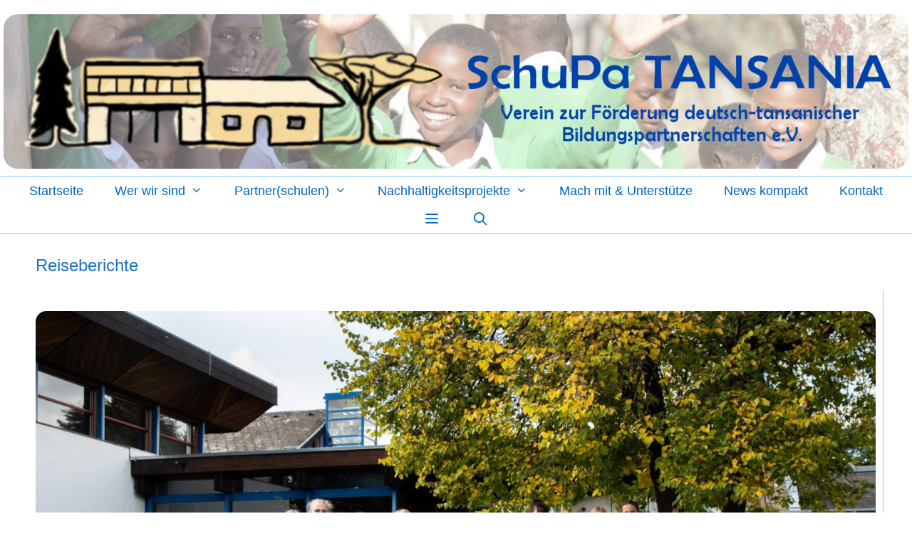

--- FILE ---
content_type: text/html; charset=UTF-8
request_url: https://schupa-tansania.de/tag/reiseberichte/
body_size: 20086
content:
<!DOCTYPE html>
<html lang="de">
<head>
	<meta charset="UTF-8">
	<link rel="dns-prefetch" href="//cdn.hu-manity.co" />
		<!-- Cookie Compliance -->
		<script type="text/javascript">var huOptions = {"appID":"schupa-tansaniade-7ef2725","currentLanguage":"de","blocking":false,"globalCookie":false,"isAdmin":false,"privacyConsent":true,"forms":[]};</script>
		<script type="text/javascript" src="https://cdn.hu-manity.co/hu-banner.min.js"></script><meta name='robots' content='index, follow, max-image-preview:large, max-snippet:-1, max-video-preview:-1' />
<meta name="viewport" content="width=device-width, initial-scale=1">
	<!-- This site is optimized with the Yoast SEO plugin v26.8 - https://yoast.com/product/yoast-seo-wordpress/ -->
	<title>Reiseberichte Archive - SchuPa Tansania</title>
	<link rel="canonical" href="https://schupa-tansania.de/tag/reiseberichte/" />
	<meta property="og:locale" content="de_DE" />
	<meta property="og:type" content="article" />
	<meta property="og:title" content="Reiseberichte Archive - SchuPa Tansania" />
	<meta property="og:url" content="https://schupa-tansania.de/tag/reiseberichte/" />
	<meta property="og:site_name" content="SchuPa Tansania" />
	<meta name="twitter:card" content="summary_large_image" />
	<script type="application/ld+json" class="yoast-schema-graph">{"@context":"https://schema.org","@graph":[{"@type":"CollectionPage","@id":"https://schupa-tansania.de/tag/reiseberichte/","url":"https://schupa-tansania.de/tag/reiseberichte/","name":"Reiseberichte Archive - SchuPa Tansania","isPartOf":{"@id":"https://schupa-tansania.de/#website"},"primaryImageOfPage":{"@id":"https://schupa-tansania.de/tag/reiseberichte/#primaryimage"},"image":{"@id":"https://schupa-tansania.de/tag/reiseberichte/#primaryimage"},"thumbnailUrl":"https://schupa-tansania.de/wp-content/uploads/2019/11/TansaniaAG_2019_bea2.jpg","breadcrumb":{"@id":"https://schupa-tansania.de/tag/reiseberichte/#breadcrumb"},"inLanguage":"de"},{"@type":"ImageObject","inLanguage":"de","@id":"https://schupa-tansania.de/tag/reiseberichte/#primaryimage","url":"https://schupa-tansania.de/wp-content/uploads/2019/11/TansaniaAG_2019_bea2.jpg","contentUrl":"https://schupa-tansania.de/wp-content/uploads/2019/11/TansaniaAG_2019_bea2.jpg","width":1350,"height":900,"caption":"Die Tansania-AG des KHG auf ihrer Planungsfahrt 2019"},{"@type":"BreadcrumbList","@id":"https://schupa-tansania.de/tag/reiseberichte/#breadcrumb","itemListElement":[{"@type":"ListItem","position":1,"name":"Startseite","item":"https://schupa-tansania.de/"},{"@type":"ListItem","position":2,"name":"Reiseberichte"}]},{"@type":"WebSite","@id":"https://schupa-tansania.de/#website","url":"https://schupa-tansania.de/","name":"SchuPa Tansania","description":"Verein zur Förderung deutsch-tansanischer Bildungspartnerschaften e.V.","publisher":{"@id":"https://schupa-tansania.de/#organization"},"potentialAction":[{"@type":"SearchAction","target":{"@type":"EntryPoint","urlTemplate":"https://schupa-tansania.de/?s={search_term_string}"},"query-input":{"@type":"PropertyValueSpecification","valueRequired":true,"valueName":"search_term_string"}}],"inLanguage":"de"},{"@type":"Organization","@id":"https://schupa-tansania.de/#organization","name":"SchuPa Tansania e.V.","url":"https://schupa-tansania.de/","logo":{"@type":"ImageObject","inLanguage":"de","@id":"https://schupa-tansania.de/#/schema/logo/image/","url":"https://schupa-tansania.de/wp-content/uploads/2016/07/SchuPa-Tansania-Logo-blau.jpg","contentUrl":"https://schupa-tansania.de/wp-content/uploads/2016/07/SchuPa-Tansania-Logo-blau.jpg","width":581,"height":180,"caption":"SchuPa Tansania e.V."},"image":{"@id":"https://schupa-tansania.de/#/schema/logo/image/"}}]}</script>
	<!-- / Yoast SEO plugin. -->


<link rel="alternate" type="application/rss+xml" title="SchuPa Tansania &raquo; Feed" href="https://schupa-tansania.de/feed/" />
<link rel="alternate" type="application/rss+xml" title="SchuPa Tansania &raquo; Kommentar-Feed" href="https://schupa-tansania.de/comments/feed/" />
<link rel="alternate" type="application/rss+xml" title="SchuPa Tansania &raquo; Reiseberichte Schlagwort-Feed" href="https://schupa-tansania.de/tag/reiseberichte/feed/" />
<style id='wp-img-auto-sizes-contain-inline-css'>
img:is([sizes=auto i],[sizes^="auto," i]){contain-intrinsic-size:3000px 1500px}
/*# sourceURL=wp-img-auto-sizes-contain-inline-css */
</style>
<style id='wp-emoji-styles-inline-css'>

	img.wp-smiley, img.emoji {
		display: inline !important;
		border: none !important;
		box-shadow: none !important;
		height: 1em !important;
		width: 1em !important;
		margin: 0 0.07em !important;
		vertical-align: -0.1em !important;
		background: none !important;
		padding: 0 !important;
	}
/*# sourceURL=wp-emoji-styles-inline-css */
</style>
<style id='wp-block-library-inline-css'>
:root{--wp-block-synced-color:#7a00df;--wp-block-synced-color--rgb:122,0,223;--wp-bound-block-color:var(--wp-block-synced-color);--wp-editor-canvas-background:#ddd;--wp-admin-theme-color:#007cba;--wp-admin-theme-color--rgb:0,124,186;--wp-admin-theme-color-darker-10:#006ba1;--wp-admin-theme-color-darker-10--rgb:0,107,160.5;--wp-admin-theme-color-darker-20:#005a87;--wp-admin-theme-color-darker-20--rgb:0,90,135;--wp-admin-border-width-focus:2px}@media (min-resolution:192dpi){:root{--wp-admin-border-width-focus:1.5px}}.wp-element-button{cursor:pointer}:root .has-very-light-gray-background-color{background-color:#eee}:root .has-very-dark-gray-background-color{background-color:#313131}:root .has-very-light-gray-color{color:#eee}:root .has-very-dark-gray-color{color:#313131}:root .has-vivid-green-cyan-to-vivid-cyan-blue-gradient-background{background:linear-gradient(135deg,#00d084,#0693e3)}:root .has-purple-crush-gradient-background{background:linear-gradient(135deg,#34e2e4,#4721fb 50%,#ab1dfe)}:root .has-hazy-dawn-gradient-background{background:linear-gradient(135deg,#faaca8,#dad0ec)}:root .has-subdued-olive-gradient-background{background:linear-gradient(135deg,#fafae1,#67a671)}:root .has-atomic-cream-gradient-background{background:linear-gradient(135deg,#fdd79a,#004a59)}:root .has-nightshade-gradient-background{background:linear-gradient(135deg,#330968,#31cdcf)}:root .has-midnight-gradient-background{background:linear-gradient(135deg,#020381,#2874fc)}:root{--wp--preset--font-size--normal:16px;--wp--preset--font-size--huge:42px}.has-regular-font-size{font-size:1em}.has-larger-font-size{font-size:2.625em}.has-normal-font-size{font-size:var(--wp--preset--font-size--normal)}.has-huge-font-size{font-size:var(--wp--preset--font-size--huge)}.has-text-align-center{text-align:center}.has-text-align-left{text-align:left}.has-text-align-right{text-align:right}.has-fit-text{white-space:nowrap!important}#end-resizable-editor-section{display:none}.aligncenter{clear:both}.items-justified-left{justify-content:flex-start}.items-justified-center{justify-content:center}.items-justified-right{justify-content:flex-end}.items-justified-space-between{justify-content:space-between}.screen-reader-text{border:0;clip-path:inset(50%);height:1px;margin:-1px;overflow:hidden;padding:0;position:absolute;width:1px;word-wrap:normal!important}.screen-reader-text:focus{background-color:#ddd;clip-path:none;color:#444;display:block;font-size:1em;height:auto;left:5px;line-height:normal;padding:15px 23px 14px;text-decoration:none;top:5px;width:auto;z-index:100000}html :where(.has-border-color){border-style:solid}html :where([style*=border-top-color]){border-top-style:solid}html :where([style*=border-right-color]){border-right-style:solid}html :where([style*=border-bottom-color]){border-bottom-style:solid}html :where([style*=border-left-color]){border-left-style:solid}html :where([style*=border-width]){border-style:solid}html :where([style*=border-top-width]){border-top-style:solid}html :where([style*=border-right-width]){border-right-style:solid}html :where([style*=border-bottom-width]){border-bottom-style:solid}html :where([style*=border-left-width]){border-left-style:solid}html :where(img[class*=wp-image-]){height:auto;max-width:100%}:where(figure){margin:0 0 1em}html :where(.is-position-sticky){--wp-admin--admin-bar--position-offset:var(--wp-admin--admin-bar--height,0px)}@media screen and (max-width:600px){html :where(.is-position-sticky){--wp-admin--admin-bar--position-offset:0px}}

/*# sourceURL=wp-block-library-inline-css */
</style><style id='wp-block-image-inline-css'>
.wp-block-image>a,.wp-block-image>figure>a{display:inline-block}.wp-block-image img{box-sizing:border-box;height:auto;max-width:100%;vertical-align:bottom}@media not (prefers-reduced-motion){.wp-block-image img.hide{visibility:hidden}.wp-block-image img.show{animation:show-content-image .4s}}.wp-block-image[style*=border-radius] img,.wp-block-image[style*=border-radius]>a{border-radius:inherit}.wp-block-image.has-custom-border img{box-sizing:border-box}.wp-block-image.aligncenter{text-align:center}.wp-block-image.alignfull>a,.wp-block-image.alignwide>a{width:100%}.wp-block-image.alignfull img,.wp-block-image.alignwide img{height:auto;width:100%}.wp-block-image .aligncenter,.wp-block-image .alignleft,.wp-block-image .alignright,.wp-block-image.aligncenter,.wp-block-image.alignleft,.wp-block-image.alignright{display:table}.wp-block-image .aligncenter>figcaption,.wp-block-image .alignleft>figcaption,.wp-block-image .alignright>figcaption,.wp-block-image.aligncenter>figcaption,.wp-block-image.alignleft>figcaption,.wp-block-image.alignright>figcaption{caption-side:bottom;display:table-caption}.wp-block-image .alignleft{float:left;margin:.5em 1em .5em 0}.wp-block-image .alignright{float:right;margin:.5em 0 .5em 1em}.wp-block-image .aligncenter{margin-left:auto;margin-right:auto}.wp-block-image :where(figcaption){margin-bottom:1em;margin-top:.5em}.wp-block-image.is-style-circle-mask img{border-radius:9999px}@supports ((-webkit-mask-image:none) or (mask-image:none)) or (-webkit-mask-image:none){.wp-block-image.is-style-circle-mask img{border-radius:0;-webkit-mask-image:url('data:image/svg+xml;utf8,<svg viewBox="0 0 100 100" xmlns="http://www.w3.org/2000/svg"><circle cx="50" cy="50" r="50"/></svg>');mask-image:url('data:image/svg+xml;utf8,<svg viewBox="0 0 100 100" xmlns="http://www.w3.org/2000/svg"><circle cx="50" cy="50" r="50"/></svg>');mask-mode:alpha;-webkit-mask-position:center;mask-position:center;-webkit-mask-repeat:no-repeat;mask-repeat:no-repeat;-webkit-mask-size:contain;mask-size:contain}}:root :where(.wp-block-image.is-style-rounded img,.wp-block-image .is-style-rounded img){border-radius:9999px}.wp-block-image figure{margin:0}.wp-lightbox-container{display:flex;flex-direction:column;position:relative}.wp-lightbox-container img{cursor:zoom-in}.wp-lightbox-container img:hover+button{opacity:1}.wp-lightbox-container button{align-items:center;backdrop-filter:blur(16px) saturate(180%);background-color:#5a5a5a40;border:none;border-radius:4px;cursor:zoom-in;display:flex;height:20px;justify-content:center;opacity:0;padding:0;position:absolute;right:16px;text-align:center;top:16px;width:20px;z-index:100}@media not (prefers-reduced-motion){.wp-lightbox-container button{transition:opacity .2s ease}}.wp-lightbox-container button:focus-visible{outline:3px auto #5a5a5a40;outline:3px auto -webkit-focus-ring-color;outline-offset:3px}.wp-lightbox-container button:hover{cursor:pointer;opacity:1}.wp-lightbox-container button:focus{opacity:1}.wp-lightbox-container button:focus,.wp-lightbox-container button:hover,.wp-lightbox-container button:not(:hover):not(:active):not(.has-background){background-color:#5a5a5a40;border:none}.wp-lightbox-overlay{box-sizing:border-box;cursor:zoom-out;height:100vh;left:0;overflow:hidden;position:fixed;top:0;visibility:hidden;width:100%;z-index:100000}.wp-lightbox-overlay .close-button{align-items:center;cursor:pointer;display:flex;justify-content:center;min-height:40px;min-width:40px;padding:0;position:absolute;right:calc(env(safe-area-inset-right) + 16px);top:calc(env(safe-area-inset-top) + 16px);z-index:5000000}.wp-lightbox-overlay .close-button:focus,.wp-lightbox-overlay .close-button:hover,.wp-lightbox-overlay .close-button:not(:hover):not(:active):not(.has-background){background:none;border:none}.wp-lightbox-overlay .lightbox-image-container{height:var(--wp--lightbox-container-height);left:50%;overflow:hidden;position:absolute;top:50%;transform:translate(-50%,-50%);transform-origin:top left;width:var(--wp--lightbox-container-width);z-index:9999999999}.wp-lightbox-overlay .wp-block-image{align-items:center;box-sizing:border-box;display:flex;height:100%;justify-content:center;margin:0;position:relative;transform-origin:0 0;width:100%;z-index:3000000}.wp-lightbox-overlay .wp-block-image img{height:var(--wp--lightbox-image-height);min-height:var(--wp--lightbox-image-height);min-width:var(--wp--lightbox-image-width);width:var(--wp--lightbox-image-width)}.wp-lightbox-overlay .wp-block-image figcaption{display:none}.wp-lightbox-overlay button{background:none;border:none}.wp-lightbox-overlay .scrim{background-color:#fff;height:100%;opacity:.9;position:absolute;width:100%;z-index:2000000}.wp-lightbox-overlay.active{visibility:visible}@media not (prefers-reduced-motion){.wp-lightbox-overlay.active{animation:turn-on-visibility .25s both}.wp-lightbox-overlay.active img{animation:turn-on-visibility .35s both}.wp-lightbox-overlay.show-closing-animation:not(.active){animation:turn-off-visibility .35s both}.wp-lightbox-overlay.show-closing-animation:not(.active) img{animation:turn-off-visibility .25s both}.wp-lightbox-overlay.zoom.active{animation:none;opacity:1;visibility:visible}.wp-lightbox-overlay.zoom.active .lightbox-image-container{animation:lightbox-zoom-in .4s}.wp-lightbox-overlay.zoom.active .lightbox-image-container img{animation:none}.wp-lightbox-overlay.zoom.active .scrim{animation:turn-on-visibility .4s forwards}.wp-lightbox-overlay.zoom.show-closing-animation:not(.active){animation:none}.wp-lightbox-overlay.zoom.show-closing-animation:not(.active) .lightbox-image-container{animation:lightbox-zoom-out .4s}.wp-lightbox-overlay.zoom.show-closing-animation:not(.active) .lightbox-image-container img{animation:none}.wp-lightbox-overlay.zoom.show-closing-animation:not(.active) .scrim{animation:turn-off-visibility .4s forwards}}@keyframes show-content-image{0%{visibility:hidden}99%{visibility:hidden}to{visibility:visible}}@keyframes turn-on-visibility{0%{opacity:0}to{opacity:1}}@keyframes turn-off-visibility{0%{opacity:1;visibility:visible}99%{opacity:0;visibility:visible}to{opacity:0;visibility:hidden}}@keyframes lightbox-zoom-in{0%{transform:translate(calc((-100vw + var(--wp--lightbox-scrollbar-width))/2 + var(--wp--lightbox-initial-left-position)),calc(-50vh + var(--wp--lightbox-initial-top-position))) scale(var(--wp--lightbox-scale))}to{transform:translate(-50%,-50%) scale(1)}}@keyframes lightbox-zoom-out{0%{transform:translate(-50%,-50%) scale(1);visibility:visible}99%{visibility:visible}to{transform:translate(calc((-100vw + var(--wp--lightbox-scrollbar-width))/2 + var(--wp--lightbox-initial-left-position)),calc(-50vh + var(--wp--lightbox-initial-top-position))) scale(var(--wp--lightbox-scale));visibility:hidden}}
/*# sourceURL=https://schupa-tansania.de/wp-includes/blocks/image/style.min.css */
</style>
<style id='wp-block-paragraph-inline-css'>
.is-small-text{font-size:.875em}.is-regular-text{font-size:1em}.is-large-text{font-size:2.25em}.is-larger-text{font-size:3em}.has-drop-cap:not(:focus):first-letter{float:left;font-size:8.4em;font-style:normal;font-weight:100;line-height:.68;margin:.05em .1em 0 0;text-transform:uppercase}body.rtl .has-drop-cap:not(:focus):first-letter{float:none;margin-left:.1em}p.has-drop-cap.has-background{overflow:hidden}:root :where(p.has-background){padding:1.25em 2.375em}:where(p.has-text-color:not(.has-link-color)) a{color:inherit}p.has-text-align-left[style*="writing-mode:vertical-lr"],p.has-text-align-right[style*="writing-mode:vertical-rl"]{rotate:180deg}
/*# sourceURL=https://schupa-tansania.de/wp-includes/blocks/paragraph/style.min.css */
</style>
<style id='global-styles-inline-css'>
:root{--wp--preset--aspect-ratio--square: 1;--wp--preset--aspect-ratio--4-3: 4/3;--wp--preset--aspect-ratio--3-4: 3/4;--wp--preset--aspect-ratio--3-2: 3/2;--wp--preset--aspect-ratio--2-3: 2/3;--wp--preset--aspect-ratio--16-9: 16/9;--wp--preset--aspect-ratio--9-16: 9/16;--wp--preset--color--black: #000000;--wp--preset--color--cyan-bluish-gray: #abb8c3;--wp--preset--color--white: #ffffff;--wp--preset--color--pale-pink: #f78da7;--wp--preset--color--vivid-red: #cf2e2e;--wp--preset--color--luminous-vivid-orange: #ff6900;--wp--preset--color--luminous-vivid-amber: #fcb900;--wp--preset--color--light-green-cyan: #7bdcb5;--wp--preset--color--vivid-green-cyan: #00d084;--wp--preset--color--pale-cyan-blue: #8ed1fc;--wp--preset--color--vivid-cyan-blue: #0693e3;--wp--preset--color--vivid-purple: #9b51e0;--wp--preset--color--contrast: var(--contrast);--wp--preset--color--contrast-2: var(--contrast-2);--wp--preset--color--contrast-3: var(--contrast-3);--wp--preset--color--base: var(--base);--wp--preset--color--base-2: var(--base-2);--wp--preset--color--base-3: var(--base-3);--wp--preset--color--accent: var(--accent);--wp--preset--gradient--vivid-cyan-blue-to-vivid-purple: linear-gradient(135deg,rgb(6,147,227) 0%,rgb(155,81,224) 100%);--wp--preset--gradient--light-green-cyan-to-vivid-green-cyan: linear-gradient(135deg,rgb(122,220,180) 0%,rgb(0,208,130) 100%);--wp--preset--gradient--luminous-vivid-amber-to-luminous-vivid-orange: linear-gradient(135deg,rgb(252,185,0) 0%,rgb(255,105,0) 100%);--wp--preset--gradient--luminous-vivid-orange-to-vivid-red: linear-gradient(135deg,rgb(255,105,0) 0%,rgb(207,46,46) 100%);--wp--preset--gradient--very-light-gray-to-cyan-bluish-gray: linear-gradient(135deg,rgb(238,238,238) 0%,rgb(169,184,195) 100%);--wp--preset--gradient--cool-to-warm-spectrum: linear-gradient(135deg,rgb(74,234,220) 0%,rgb(151,120,209) 20%,rgb(207,42,186) 40%,rgb(238,44,130) 60%,rgb(251,105,98) 80%,rgb(254,248,76) 100%);--wp--preset--gradient--blush-light-purple: linear-gradient(135deg,rgb(255,206,236) 0%,rgb(152,150,240) 100%);--wp--preset--gradient--blush-bordeaux: linear-gradient(135deg,rgb(254,205,165) 0%,rgb(254,45,45) 50%,rgb(107,0,62) 100%);--wp--preset--gradient--luminous-dusk: linear-gradient(135deg,rgb(255,203,112) 0%,rgb(199,81,192) 50%,rgb(65,88,208) 100%);--wp--preset--gradient--pale-ocean: linear-gradient(135deg,rgb(255,245,203) 0%,rgb(182,227,212) 50%,rgb(51,167,181) 100%);--wp--preset--gradient--electric-grass: linear-gradient(135deg,rgb(202,248,128) 0%,rgb(113,206,126) 100%);--wp--preset--gradient--midnight: linear-gradient(135deg,rgb(2,3,129) 0%,rgb(40,116,252) 100%);--wp--preset--font-size--small: 13px;--wp--preset--font-size--medium: 20px;--wp--preset--font-size--large: 36px;--wp--preset--font-size--x-large: 42px;--wp--preset--spacing--20: 0.44rem;--wp--preset--spacing--30: 0.67rem;--wp--preset--spacing--40: 1rem;--wp--preset--spacing--50: 1.5rem;--wp--preset--spacing--60: 2.25rem;--wp--preset--spacing--70: 3.38rem;--wp--preset--spacing--80: 5.06rem;--wp--preset--shadow--natural: 6px 6px 9px rgba(0, 0, 0, 0.2);--wp--preset--shadow--deep: 12px 12px 50px rgba(0, 0, 0, 0.4);--wp--preset--shadow--sharp: 6px 6px 0px rgba(0, 0, 0, 0.2);--wp--preset--shadow--outlined: 6px 6px 0px -3px rgb(255, 255, 255), 6px 6px rgb(0, 0, 0);--wp--preset--shadow--crisp: 6px 6px 0px rgb(0, 0, 0);}:where(.is-layout-flex){gap: 0.5em;}:where(.is-layout-grid){gap: 0.5em;}body .is-layout-flex{display: flex;}.is-layout-flex{flex-wrap: wrap;align-items: center;}.is-layout-flex > :is(*, div){margin: 0;}body .is-layout-grid{display: grid;}.is-layout-grid > :is(*, div){margin: 0;}:where(.wp-block-columns.is-layout-flex){gap: 2em;}:where(.wp-block-columns.is-layout-grid){gap: 2em;}:where(.wp-block-post-template.is-layout-flex){gap: 1.25em;}:where(.wp-block-post-template.is-layout-grid){gap: 1.25em;}.has-black-color{color: var(--wp--preset--color--black) !important;}.has-cyan-bluish-gray-color{color: var(--wp--preset--color--cyan-bluish-gray) !important;}.has-white-color{color: var(--wp--preset--color--white) !important;}.has-pale-pink-color{color: var(--wp--preset--color--pale-pink) !important;}.has-vivid-red-color{color: var(--wp--preset--color--vivid-red) !important;}.has-luminous-vivid-orange-color{color: var(--wp--preset--color--luminous-vivid-orange) !important;}.has-luminous-vivid-amber-color{color: var(--wp--preset--color--luminous-vivid-amber) !important;}.has-light-green-cyan-color{color: var(--wp--preset--color--light-green-cyan) !important;}.has-vivid-green-cyan-color{color: var(--wp--preset--color--vivid-green-cyan) !important;}.has-pale-cyan-blue-color{color: var(--wp--preset--color--pale-cyan-blue) !important;}.has-vivid-cyan-blue-color{color: var(--wp--preset--color--vivid-cyan-blue) !important;}.has-vivid-purple-color{color: var(--wp--preset--color--vivid-purple) !important;}.has-black-background-color{background-color: var(--wp--preset--color--black) !important;}.has-cyan-bluish-gray-background-color{background-color: var(--wp--preset--color--cyan-bluish-gray) !important;}.has-white-background-color{background-color: var(--wp--preset--color--white) !important;}.has-pale-pink-background-color{background-color: var(--wp--preset--color--pale-pink) !important;}.has-vivid-red-background-color{background-color: var(--wp--preset--color--vivid-red) !important;}.has-luminous-vivid-orange-background-color{background-color: var(--wp--preset--color--luminous-vivid-orange) !important;}.has-luminous-vivid-amber-background-color{background-color: var(--wp--preset--color--luminous-vivid-amber) !important;}.has-light-green-cyan-background-color{background-color: var(--wp--preset--color--light-green-cyan) !important;}.has-vivid-green-cyan-background-color{background-color: var(--wp--preset--color--vivid-green-cyan) !important;}.has-pale-cyan-blue-background-color{background-color: var(--wp--preset--color--pale-cyan-blue) !important;}.has-vivid-cyan-blue-background-color{background-color: var(--wp--preset--color--vivid-cyan-blue) !important;}.has-vivid-purple-background-color{background-color: var(--wp--preset--color--vivid-purple) !important;}.has-black-border-color{border-color: var(--wp--preset--color--black) !important;}.has-cyan-bluish-gray-border-color{border-color: var(--wp--preset--color--cyan-bluish-gray) !important;}.has-white-border-color{border-color: var(--wp--preset--color--white) !important;}.has-pale-pink-border-color{border-color: var(--wp--preset--color--pale-pink) !important;}.has-vivid-red-border-color{border-color: var(--wp--preset--color--vivid-red) !important;}.has-luminous-vivid-orange-border-color{border-color: var(--wp--preset--color--luminous-vivid-orange) !important;}.has-luminous-vivid-amber-border-color{border-color: var(--wp--preset--color--luminous-vivid-amber) !important;}.has-light-green-cyan-border-color{border-color: var(--wp--preset--color--light-green-cyan) !important;}.has-vivid-green-cyan-border-color{border-color: var(--wp--preset--color--vivid-green-cyan) !important;}.has-pale-cyan-blue-border-color{border-color: var(--wp--preset--color--pale-cyan-blue) !important;}.has-vivid-cyan-blue-border-color{border-color: var(--wp--preset--color--vivid-cyan-blue) !important;}.has-vivid-purple-border-color{border-color: var(--wp--preset--color--vivid-purple) !important;}.has-vivid-cyan-blue-to-vivid-purple-gradient-background{background: var(--wp--preset--gradient--vivid-cyan-blue-to-vivid-purple) !important;}.has-light-green-cyan-to-vivid-green-cyan-gradient-background{background: var(--wp--preset--gradient--light-green-cyan-to-vivid-green-cyan) !important;}.has-luminous-vivid-amber-to-luminous-vivid-orange-gradient-background{background: var(--wp--preset--gradient--luminous-vivid-amber-to-luminous-vivid-orange) !important;}.has-luminous-vivid-orange-to-vivid-red-gradient-background{background: var(--wp--preset--gradient--luminous-vivid-orange-to-vivid-red) !important;}.has-very-light-gray-to-cyan-bluish-gray-gradient-background{background: var(--wp--preset--gradient--very-light-gray-to-cyan-bluish-gray) !important;}.has-cool-to-warm-spectrum-gradient-background{background: var(--wp--preset--gradient--cool-to-warm-spectrum) !important;}.has-blush-light-purple-gradient-background{background: var(--wp--preset--gradient--blush-light-purple) !important;}.has-blush-bordeaux-gradient-background{background: var(--wp--preset--gradient--blush-bordeaux) !important;}.has-luminous-dusk-gradient-background{background: var(--wp--preset--gradient--luminous-dusk) !important;}.has-pale-ocean-gradient-background{background: var(--wp--preset--gradient--pale-ocean) !important;}.has-electric-grass-gradient-background{background: var(--wp--preset--gradient--electric-grass) !important;}.has-midnight-gradient-background{background: var(--wp--preset--gradient--midnight) !important;}.has-small-font-size{font-size: var(--wp--preset--font-size--small) !important;}.has-medium-font-size{font-size: var(--wp--preset--font-size--medium) !important;}.has-large-font-size{font-size: var(--wp--preset--font-size--large) !important;}.has-x-large-font-size{font-size: var(--wp--preset--font-size--x-large) !important;}
/*# sourceURL=global-styles-inline-css */
</style>

<style id='classic-theme-styles-inline-css'>
/*! This file is auto-generated */
.wp-block-button__link{color:#fff;background-color:#32373c;border-radius:9999px;box-shadow:none;text-decoration:none;padding:calc(.667em + 2px) calc(1.333em + 2px);font-size:1.125em}.wp-block-file__button{background:#32373c;color:#fff;text-decoration:none}
/*# sourceURL=/wp-includes/css/classic-themes.min.css */
</style>
<link rel='stylesheet' id='generate-style-css' href='https://schupa-tansania.de/wp-content/themes/generatepress/assets/css/all.min.css?ver=3.6.1' media='all' />
<style id='generate-style-inline-css'>
.generate-columns {margin-bottom: 0px;padding-left: 0px;}.generate-columns-container {margin-left: -0px;}.page-header {margin-bottom: 0px;margin-left: 0px}.generate-columns-container > .paging-navigation {margin-left: 0px;}
body{background-color:#ffffff;color:#3a3a3a;}a{color:#1e73be;}a:visited{color:#1e73be;}a:hover, a:focus, a:active{color:#00bc96;}body .grid-container{max-width:1200px;}.wp-block-group__inner-container{max-width:1200px;margin-left:auto;margin-right:auto;}.generate-back-to-top{font-size:20px;border-radius:3px;position:fixed;bottom:30px;right:30px;line-height:40px;width:40px;text-align:center;z-index:10;transition:opacity 300ms ease-in-out;opacity:0.1;transform:translateY(1000px);}.generate-back-to-top__show{opacity:1;transform:translateY(0);}.navigation-search{position:absolute;left:-99999px;pointer-events:none;visibility:hidden;z-index:20;width:100%;top:0;transition:opacity 100ms ease-in-out;opacity:0;}.navigation-search.nav-search-active{left:0;right:0;pointer-events:auto;visibility:visible;opacity:1;}.navigation-search input[type="search"]{outline:0;border:0;vertical-align:bottom;line-height:1;opacity:0.9;width:100%;z-index:20;border-radius:0;-webkit-appearance:none;height:60px;}.navigation-search input::-ms-clear{display:none;width:0;height:0;}.navigation-search input::-ms-reveal{display:none;width:0;height:0;}.navigation-search input::-webkit-search-decoration, .navigation-search input::-webkit-search-cancel-button, .navigation-search input::-webkit-search-results-button, .navigation-search input::-webkit-search-results-decoration{display:none;}.main-navigation li.search-item{z-index:21;}li.search-item.active{transition:opacity 100ms ease-in-out;}.nav-left-sidebar .main-navigation li.search-item.active,.nav-right-sidebar .main-navigation li.search-item.active{width:auto;display:inline-block;float:right;}.gen-sidebar-nav .navigation-search{top:auto;bottom:0;}:root{--contrast:#222222;--contrast-2:#575760;--contrast-3:#b2b2be;--base:#f0f0f0;--base-2:#f7f8f9;--base-3:#ffffff;--accent:#1e73be;}:root .has-contrast-color{color:var(--contrast);}:root .has-contrast-background-color{background-color:var(--contrast);}:root .has-contrast-2-color{color:var(--contrast-2);}:root .has-contrast-2-background-color{background-color:var(--contrast-2);}:root .has-contrast-3-color{color:var(--contrast-3);}:root .has-contrast-3-background-color{background-color:var(--contrast-3);}:root .has-base-color{color:var(--base);}:root .has-base-background-color{background-color:var(--base);}:root .has-base-2-color{color:var(--base-2);}:root .has-base-2-background-color{background-color:var(--base-2);}:root .has-base-3-color{color:var(--base-3);}:root .has-base-3-background-color{background-color:var(--base-3);}:root .has-accent-color{color:var(--accent);}:root .has-accent-background-color{background-color:var(--accent);}body, button, input, select, textarea{font-family:Verdana, Geneva, sans-serif;font-size:16px;}body{line-height:1.5;}.entry-content > [class*="wp-block-"]:not(:last-child):not(.wp-block-heading){margin-bottom:1.5em;}.main-title{font-family:Tahoma, Geneva, sans-serif;font-size:84px;}.site-description{font-size:28px;}.main-navigation a, .menu-toggle{font-size:18px;}.main-navigation .main-nav ul ul li a{font-size:15px;}.widget-title{font-size:16px;margin-bottom:12px;}.sidebar .widget, .footer-widgets .widget{font-size:12px;}button:not(.menu-toggle),html input[type="button"],input[type="reset"],input[type="submit"],.button,.wp-block-button .wp-block-button__link{font-size:12px;}h1{font-weight:400;font-size:24px;}h2{font-weight:400;font-size:22px;}h3{font-size:18px;}h4{font-size:16px;}h5{font-size:14px;}.site-info{font-size:16px;}@media (max-width:768px){.main-title{font-size:30px;}h1{font-size:30px;}h2{font-size:25px;}}.top-bar{background-color:#ffffff;color:#ffffff;}.top-bar a{color:#ffffff;}.top-bar a:hover{color:#303030;}.site-header{background-color:#ffffff;color:#3498db;}.site-header a{color:#3a3a3a;}.site-header a:hover{color:#00bc96;}.main-title a,.main-title a:hover{color:#3498db;}.site-description{color:#3498db;}.mobile-menu-control-wrapper .menu-toggle,.mobile-menu-control-wrapper .menu-toggle:hover,.mobile-menu-control-wrapper .menu-toggle:focus,.has-inline-mobile-toggle #site-navigation.toggled{background-color:rgba(0, 0, 0, 0.02);}.main-navigation,.main-navigation ul ul{background-color:#ffffff;}.main-navigation .main-nav ul li a, .main-navigation .menu-toggle, .main-navigation .menu-bar-items{color:#0066bf;}.main-navigation .main-nav ul li:not([class*="current-menu-"]):hover > a, .main-navigation .main-nav ul li:not([class*="current-menu-"]):focus > a, .main-navigation .main-nav ul li.sfHover:not([class*="current-menu-"]) > a, .main-navigation .menu-bar-item:hover > a, .main-navigation .menu-bar-item.sfHover > a{color:#00bc96;background-color:#ffffff;}button.menu-toggle:hover,button.menu-toggle:focus,.main-navigation .mobile-bar-items a,.main-navigation .mobile-bar-items a:hover,.main-navigation .mobile-bar-items a:focus{color:#0066bf;}.main-navigation .main-nav ul li[class*="current-menu-"] > a{color:#020202;background-color:rgba(0,91,219,0);}.navigation-search input[type="search"],.navigation-search input[type="search"]:active, .navigation-search input[type="search"]:focus, .main-navigation .main-nav ul li.search-item.active > a, .main-navigation .menu-bar-items .search-item.active > a{color:#00bc96;background-color:#ffffff;}.main-navigation ul ul{background-color:#ffffff;}.main-navigation .main-nav ul ul li a{color:#0066bf;}.main-navigation .main-nav ul ul li:not([class*="current-menu-"]):hover > a,.main-navigation .main-nav ul ul li:not([class*="current-menu-"]):focus > a, .main-navigation .main-nav ul ul li.sfHover:not([class*="current-menu-"]) > a{color:#00bc96;background-color:#ffffff;}.main-navigation .main-nav ul ul li[class*="current-menu-"] > a{color:#020202;background-color:#ffffff;}.separate-containers .inside-article, .separate-containers .comments-area, .separate-containers .page-header, .one-container .container, .separate-containers .paging-navigation, .inside-page-header{background-color:#ffffff;}.inside-article a,.paging-navigation a,.comments-area a,.page-header a{color:#0064bc;}.inside-article a:hover,.paging-navigation a:hover,.comments-area a:hover,.page-header a:hover{color:#00bc96;}.entry-header h1,.page-header h1{color:#1e73be;}.entry-title a{color:#0064bc;}.entry-meta{color:#595959;}.entry-meta a{color:#595959;}.entry-meta a:hover{color:#1e73be;}h1{color:#0064bc;}h2{color:#3498db;}h3{color:#1abc9c;}h4{color:#1abc9c;}h5{color:#1abc9c;}h6{color:#1abc9c;}.sidebar .widget{background-color:#ffffff;}.sidebar .widget .widget-title{color:#000000;}.footer-widgets{background-color:#ffffff;}.footer-widgets .widget-title{color:#000000;}.site-info{color:#020202;background-color:#f9f9f9;}.site-info a{color:#0066bf;}.site-info a:hover{color:#1abc9c;}.footer-bar .widget_nav_menu .current-menu-item a{color:#1abc9c;}input[type="text"],input[type="email"],input[type="url"],input[type="password"],input[type="search"],input[type="tel"],input[type="number"],textarea,select{color:#666666;background-color:#fafafa;border-color:#cccccc;}input[type="text"]:focus,input[type="email"]:focus,input[type="url"]:focus,input[type="password"]:focus,input[type="search"]:focus,input[type="tel"]:focus,input[type="number"]:focus,textarea:focus,select:focus{color:#666666;background-color:#ffffff;border-color:#bfbfbf;}button,html input[type="button"],input[type="reset"],input[type="submit"],a.button,a.wp-block-button__link:not(.has-background){color:#020202;background-color:#ffffff;}button:hover,html input[type="button"]:hover,input[type="reset"]:hover,input[type="submit"]:hover,a.button:hover,button:focus,html input[type="button"]:focus,input[type="reset"]:focus,input[type="submit"]:focus,a.button:focus,a.wp-block-button__link:not(.has-background):active,a.wp-block-button__link:not(.has-background):focus,a.wp-block-button__link:not(.has-background):hover{color:#00bc96;background-color:#ffffff;}a.generate-back-to-top{background-color:#f1c40f;color:#ffffff;}a.generate-back-to-top:hover,a.generate-back-to-top:focus{background-color:rgba( 0,0,0,0.6 );color:#ffffff;}:root{--gp-search-modal-bg-color:var(--base-3);--gp-search-modal-text-color:var(--contrast);--gp-search-modal-overlay-bg-color:rgba(0,0,0,0.2);}@media (max-width: 800px){.main-navigation .menu-bar-item:hover > a, .main-navigation .menu-bar-item.sfHover > a{background:none;color:#0066bf;}}.inside-top-bar{padding:10px;}.inside-header{padding:20px 5px 10px 5px;}.separate-containers .inside-article, .separate-containers .comments-area, .separate-containers .page-header, .separate-containers .paging-navigation, .one-container .site-content, .inside-page-header{padding:30px 10px 20px 10px;}.site-main .wp-block-group__inner-container{padding:30px 10px 20px 10px;}.entry-content .alignwide, body:not(.no-sidebar) .entry-content .alignfull{margin-left:-10px;width:calc(100% + 20px);max-width:calc(100% + 20px);}.one-container.right-sidebar .site-main,.one-container.both-right .site-main{margin-right:10px;}.one-container.left-sidebar .site-main,.one-container.both-left .site-main{margin-left:10px;}.one-container.both-sidebars .site-main{margin:0px 10px 0px 10px;}.separate-containers .widget, .separate-containers .site-main > *, .separate-containers .page-header, .widget-area .main-navigation{margin-bottom:0px;}.separate-containers .site-main{margin:0px;}.both-right.separate-containers .inside-left-sidebar{margin-right:0px;}.both-right.separate-containers .inside-right-sidebar{margin-left:0px;}.both-left.separate-containers .inside-left-sidebar{margin-right:0px;}.both-left.separate-containers .inside-right-sidebar{margin-left:0px;}.separate-containers .page-header-image, .separate-containers .page-header-contained, .separate-containers .page-header-image-single, .separate-containers .page-header-content-single{margin-top:0px;}.separate-containers .inside-right-sidebar, .separate-containers .inside-left-sidebar{margin-top:0px;margin-bottom:0px;}.main-navigation .main-nav ul li a,.menu-toggle,.main-navigation .mobile-bar-items a{padding-left:22px;padding-right:22px;line-height:40px;}.main-navigation .main-nav ul ul li a{padding:10px 22px 10px 22px;}.main-navigation ul ul{width:400px;}.navigation-search input[type="search"]{height:40px;}.rtl .menu-item-has-children .dropdown-menu-toggle{padding-left:22px;}.menu-item-has-children .dropdown-menu-toggle{padding-right:22px;}.rtl .main-navigation .main-nav ul li.menu-item-has-children > a{padding-right:22px;}.widget-area .widget{padding:40px 5px 90px 20px;}.footer-widgets{padding:10px;}.site-info{padding:10px 10px 20px 10px;}@media (max-width:768px){.separate-containers .inside-article, .separate-containers .comments-area, .separate-containers .page-header, .separate-containers .paging-navigation, .one-container .site-content, .inside-page-header{padding:20px 5px 20px 5px;}.site-main .wp-block-group__inner-container{padding:20px 5px 20px 5px;}.site-info{padding-right:10px;padding-left:10px;}.entry-content .alignwide, body:not(.no-sidebar) .entry-content .alignfull{margin-left:-5px;width:calc(100% + 10px);max-width:calc(100% + 10px);}}/* End cached CSS */@media (max-width: 800px){.main-navigation .menu-toggle,.main-navigation .mobile-bar-items,.sidebar-nav-mobile:not(#sticky-placeholder){display:block;}.main-navigation ul,.gen-sidebar-nav{display:none;}[class*="nav-float-"] .site-header .inside-header > *{float:none;clear:both;}}
body{background-repeat:no-repeat;background-size:100% auto;background-attachment:fixed;}.site-header{background-repeat:no-repeat;background-size:100% auto;background-attachment:local;}.separate-containers .inside-article,.separate-containers .comments-area,.separate-containers .page-header,.one-container .container,.separate-containers .paging-navigation,.separate-containers .inside-page-header{background-size:contain;}
.dynamic-author-image-rounded{border-radius:100%;}.dynamic-featured-image, .dynamic-author-image{vertical-align:middle;}.one-container.blog .dynamic-content-template:not(:last-child), .one-container.archive .dynamic-content-template:not(:last-child){padding-bottom:0px;}.dynamic-entry-excerpt > p:last-child{margin-bottom:0px;}
.main-navigation .main-nav ul li a,.menu-toggle,.main-navigation .mobile-bar-items a{transition: line-height 300ms ease}.main-navigation.toggled .main-nav > ul{background-color: #ffffff}
@media (max-width: 1024px),(min-width:1025px){.main-navigation.sticky-navigation-transition .main-nav > ul > li > a,.sticky-navigation-transition .menu-toggle,.main-navigation.sticky-navigation-transition .mobile-bar-items a, .sticky-navigation-transition .navigation-branding .main-title{line-height:20px;}.main-navigation.sticky-navigation-transition .site-logo img, .main-navigation.sticky-navigation-transition .navigation-search input[type="search"], .main-navigation.sticky-navigation-transition .navigation-branding img{height:20px;}}
/*# sourceURL=generate-style-inline-css */
</style>
<link rel='stylesheet' id='generate-font-icons-css' href='https://schupa-tansania.de/wp-content/themes/generatepress/assets/css/components/font-icons.min.css?ver=3.6.1' media='all' />
<link rel='stylesheet' id='font-awesome-css' href='https://schupa-tansania.de/wp-content/themes/generatepress/assets/css/components/font-awesome.min.css?ver=4.7' media='all' />
<link rel='stylesheet' id='generate-blog-css' href='https://schupa-tansania.de/wp-content/plugins/gp-premium/blog/functions/css/style.min.css?ver=2.5.5' media='all' />
<link rel='stylesheet' id='generate-sticky-css' href='https://schupa-tansania.de/wp-content/plugins/gp-premium/menu-plus/functions/css/sticky.min.css?ver=2.5.5' media='all' />
<link rel='stylesheet' id='generate-offside-css' href='https://schupa-tansania.de/wp-content/plugins/gp-premium/menu-plus/functions/css/offside.min.css?ver=2.5.5' media='all' />
<style id='generate-offside-inline-css'>
:root{--gp-slideout-width:265px;}.slideout-navigation.main-navigation .main-nav ul li a{font-weight:normal;text-transform:none;font-size:10px;}.slideout-navigation.main-navigation.do-overlay .main-nav ul ul li a{font-size:1em;font-size:9px;}.slideout-navigation, .slideout-navigation a{color:#0066bf;}.slideout-navigation button.slideout-exit{color:#0066bf;padding-left:22px;padding-right:22px;}.slideout-navigation .dropdown-menu-toggle:before{content:"\f107";}.slideout-navigation .sfHover > a .dropdown-menu-toggle:before{content:"\f106";}@media (max-width: 800px){.menu-bar-item.slideout-toggle{display:none;}}
/*# sourceURL=generate-offside-inline-css */
</style>
<link rel='stylesheet' id='gp-premium-icons-css' href='https://schupa-tansania.de/wp-content/plugins/gp-premium/general/icons/icons.min.css?ver=2.5.5' media='all' />
<script src="https://schupa-tansania.de/wp-includes/js/jquery/jquery.min.js?ver=3.7.1" id="jquery-core-js"></script>
<link rel="https://api.w.org/" href="https://schupa-tansania.de/wp-json/" /><link rel="alternate" title="JSON" type="application/json" href="https://schupa-tansania.de/wp-json/wp/v2/tags/164" /><link rel="EditURI" type="application/rsd+xml" title="RSD" href="https://schupa-tansania.de/xmlrpc.php?rsd" />
<meta name="generator" content="WordPress 6.9" />
<!-- Analytics by WP Statistics - https://wp-statistics.com -->
<link rel="icon" href="https://schupa-tansania.de/wp-content/uploads/2025/06/cropped-Websiteicon-Schupa-logo-510x287-1-32x32.jpg" sizes="32x32" />
<link rel="icon" href="https://schupa-tansania.de/wp-content/uploads/2025/06/cropped-Websiteicon-Schupa-logo-510x287-1-192x192.jpg" sizes="192x192" />
<link rel="apple-touch-icon" href="https://schupa-tansania.de/wp-content/uploads/2025/06/cropped-Websiteicon-Schupa-logo-510x287-1-180x180.jpg" />
<meta name="msapplication-TileImage" content="https://schupa-tansania.de/wp-content/uploads/2025/06/cropped-Websiteicon-Schupa-logo-510x287-1-270x270.jpg" />
		<style id="wp-custom-css">
			/*
Füge deinen eigenen CSS-Code nach diesem Kommentar hinter dem abschließenden Schrägstrich ein. 

Klicke auf das Hilfe-Symbol oben, um mehr zu erfahren.
*/

.alignleft {border-radius: 0px 15px 15px 0px;}
.aligncenter {border-radius: 15px;}
.alignright {border-radius: 15px 0px 0px 15px;}
.alignnone {border-radius: 15px;} 

.size-auto, .size-full, .size-large, .size-medium, .size-thumbnail, img {
    border-radius: 15px;
border-left-width: 10px;
	border-bottom-color: lightskyblue;
	}

/* Header Bildrand */
.header-image {border-radius: 20px 20px 20px 20px;
	border-right-width: 0px;
	border-left-width: 0px;
	border-top-width: 0px;
	border-bottom-width: 0px;
	border-style: solid;
	border-color: whitesmoke;
}

/* Außenrand um die Navileiste */
#site-navigation {
	border-radius: 0px 0px 0px 0px;
	border-right-width: 1px;
	border-left-width: 1px;
	border-top-width: 1px;
	border-bottom-width: 1px;
	border-style: solid;
	border-color: white;
	border-top-color: lightskyblue;
	border-bottom-color: lightskyblue;
}

/* Innenrand um die Navileiste */
.inside-navigation {
	border-radius: 20px 20px 20px 20px;
	border-right-width: 0px;
	border-left-width: 0px;
	border-top-width: 0px;
	border-bottom-width: 0px;
	border-style: solid;
	border-color: lightskyblue;
	}

/* Balken unter der Fußzeile */
.site-info {
	border-radius: 0px 0px 0px 0px;
	border-right-width: 0px;
	border-left-width: 0px;
	border-top-width: 1px;
	border-bottom-width: 1px;
	border-style: solid;
	border-color: lightskyblue;
}

/* Ränder um Artikel */
.inside-article {
	border-radius: 0px 0px 0px 0px;
	border-right-width: 1px;
	border-left-width: 0px;
	border-top-width: 0px;
	border-bottom-width: 1px;
	border-style: solid;
	border-color: lightskyblue;
}

/* Seitenleiste Ränder */
.widget {
	border-radius: 0px 0px 0px 0px;
	border-right-width: 0px;
	border-left-width: 0px;
	border-top-width: 0px;
	border-bottom-width: 0px;
	border-style: solid;
	border-color: lightskyblue;
}

/* weiterblättern */
.paging-navigation {
	border-radius: 20px 20px 20px 20px;
	border-right-width: 0px;
	border-left-width: 0px;
	border-top-width: 0px;
	border-bottom-width: 0px;
	border-style: solid;
	border-color: whitesmoke;
	}

/* weiterlesen button */
.read-more {
	border-radius: 0px 0px 0px 0px;
	border-right-width: 1px;
	border-left-width: 1px;
	border-top-width: 1px;
	border-bottom-width: 1px;
	border-style: solid;
	border-color: lightskyblue;
	}

		</style>
		<link rel='stylesheet' id='lsi-style-css' href='https://schupa-tansania.de/wp-content/plugins/lightweight-social-icons/css/style-min.css?ver=1.1' media='all' />
<style id='lsi-style-inline-css'>
.icon-set-lsi_widget-3 a,
			.icon-set-lsi_widget-3 a:visited,
			.icon-set-lsi_widget-3 a:focus {
				border-radius: 8px;
				background: #1E72BD !important;
				color: #FFFFFF !important;
				font-size: 20px !important;
			}

			.icon-set-lsi_widget-3 a:hover {
				background: #00bc96 !important;
				color: #FFFFFF !important;
			}
/*# sourceURL=lsi-style-inline-css */
</style>
</head>

<body class="archive tag tag-reiseberichte tag-164 wp-custom-logo wp-embed-responsive wp-theme-generatepress cookies-not-set post-image-above-header post-image-aligned-center generate-columns-activated slideout-enabled slideout-both sticky-menu-fade sticky-enabled both-sticky-menu no-sidebar nav-below-header separate-containers fluid-header active-footer-widgets-5 nav-search-enabled nav-aligned-center header-aligned-center dropdown-hover" itemtype="https://schema.org/Blog" itemscope>
	<a class="screen-reader-text skip-link" href="#content" title="Zum Inhalt springen">Zum Inhalt springen</a>		<header class="site-header" id="masthead" aria-label="Website"  itemtype="https://schema.org/WPHeader" itemscope>
			<div class="inside-header">
				<div class="site-logo">
					<a href="https://schupa-tansania.de/" rel="home">
						<img  class="header-image is-logo-image" alt="SchuPa Tansania" src="https://schupa-tansania.de/wp-content/uploads/2022/10/schupa-header-background-2022-1600x273-1.jpg" />
					</a>
				</div>			</div>
		</header>
				<nav class="main-navigation sub-menu-right" id="site-navigation" aria-label="Primär"  itemtype="https://schema.org/SiteNavigationElement" itemscope>
			<div class="inside-navigation">
				<form method="get" class="search-form navigation-search" action="https://schupa-tansania.de/">
					<input type="search" class="search-field" value="" name="s" title="Suche" />
				</form>		<div class="mobile-bar-items">
						<span class="search-item">
				<a aria-label="Suchleiste öffnen" href="#">
									</a>
			</span>
		</div>
						<button class="menu-toggle" aria-controls="generate-slideout-menu" aria-expanded="false">
					<span class="mobile-menu">Menü</span>				</button>
				<div id="primary-menu" class="main-nav"><ul id="menu-menu-1" class=" menu sf-menu"><li id="menu-item-12" class="menu-item menu-item-type-custom menu-item-object-custom menu-item-home menu-item-12"><a href="http://schupa-tansania.de/">Startseite</a></li>
<li id="menu-item-1436" class="menu-item menu-item-type-post_type menu-item-object-page menu-item-has-children menu-item-1436"><a href="https://schupa-tansania.de/verein/">Wer wir sind<span role="presentation" class="dropdown-menu-toggle"></span></a>
<ul class="sub-menu">
	<li id="menu-item-6799" class="menu-item menu-item-type-post_type menu-item-object-page menu-item-has-children menu-item-6799"><a href="https://schupa-tansania.de/verein/">Verein<span role="presentation" class="dropdown-menu-toggle"></span></a>
	<ul class="sub-menu">
		<li id="menu-item-6802" class="menu-item menu-item-type-post_type menu-item-object-page menu-item-6802"><a href="https://schupa-tansania.de/verein-kurzbeschreibung/">Verein Kurzbeschreibung</a></li>
		<li id="menu-item-6805" class="menu-item menu-item-type-post_type menu-item-object-page menu-item-6805"><a href="https://schupa-tansania.de/schupa-vorstand/">SchuPa-Vorstand</a></li>
		<li id="menu-item-555" class="menu-item menu-item-type-post_type menu-item-object-page menu-item-555"><a href="https://schupa-tansania.de/verein/satzung/">Satzung</a></li>
		<li id="menu-item-6795" class="menu-item menu-item-type-post_type menu-item-object-page menu-item-6795"><a href="https://schupa-tansania.de/vereinsgeschichte/">Vereinsgeschichte</a></li>
	</ul>
</li>
	<li id="menu-item-6798" class="menu-item menu-item-type-post_type menu-item-object-page menu-item-6798"><a href="https://schupa-tansania.de/unsere-ziele/">Unsere Ziele</a></li>
	<li id="menu-item-1969" class="menu-item menu-item-type-post_type menu-item-object-page menu-item-1969"><a href="https://schupa-tansania.de/verein/transparenz-wir-machen-mit/">Transparenz – wir machen mit!</a></li>
</ul>
</li>
<li id="menu-item-508" class="menu-item menu-item-type-taxonomy menu-item-object-category menu-item-has-children menu-item-508"><a href="https://schupa-tansania.de/category/partnerschulen/">Partner(schulen)<span role="presentation" class="dropdown-menu-toggle"></span></a>
<ul class="sub-menu">
	<li id="menu-item-501" class="menu-item menu-item-type-taxonomy menu-item-object-category menu-item-has-children menu-item-501"><a href="https://schupa-tansania.de/category/ilembula/">Ilembula / Ernst-Mach-Gymnasium<span role="presentation" class="dropdown-menu-toggle"></span></a>
	<ul class="sub-menu">
		<li id="menu-item-7243" class="menu-item menu-item-type-post_type menu-item-object-page menu-item-7243"><a href="https://schupa-tansania.de/ilembula-secondary-school-und-ernst-mach-gymnasium-haar/">Ilembula Secondary School und Ernst-Mach-Gymnasium Haar</a></li>
		<li id="menu-item-7252" class="menu-item menu-item-type-post_type menu-item-object-page menu-item-7252"><a href="https://schupa-tansania.de/partnerschaft-auf-augenhoehe-iless-emg/">Partnerschaft ILESS – EMG</a></li>
		<li id="menu-item-544" class="menu-item menu-item-type-taxonomy menu-item-object-category menu-item-544"><a href="https://schupa-tansania.de/category/ilembula/aktuelles-aus-ilembula/">Berichte aus Ilembula/EMG</a></li>
	</ul>
</li>
	<li id="menu-item-504" class="menu-item menu-item-type-taxonomy menu-item-object-category menu-item-has-children menu-item-504"><a href="https://schupa-tansania.de/category/emmaberg/">Emmaberg / Kurt-Huber-Gymnasium<span role="presentation" class="dropdown-menu-toggle"></span></a>
	<ul class="sub-menu">
		<li id="menu-item-7255" class="menu-item menu-item-type-post_type menu-item-object-page menu-item-7255"><a href="https://schupa-tansania.de/emmaberg-khg/">Emmaberg Girls Secondary School und Kurt-Huber-Gymnasium</a></li>
		<li id="menu-item-7254" class="menu-item menu-item-type-post_type menu-item-object-page menu-item-7254"><a href="https://schupa-tansania.de/partnerschaft-emmaberg-khg/">Partnerschaft Emmaberg – KHG</a></li>
		<li id="menu-item-543" class="menu-item menu-item-type-taxonomy menu-item-object-category menu-item-has-children menu-item-543"><a href="https://schupa-tansania.de/category/emmaberg/aktuelles-aus-emmaberg/">Berichte aus Emmaberg/KHG<span role="presentation" class="dropdown-menu-toggle"></span></a>
		<ul class="sub-menu">
			<li id="menu-item-537" class="menu-item menu-item-type-taxonomy menu-item-object-category menu-item-537"><a href="https://schupa-tansania.de/category/partnerschulen/kurt-huber-gymnasium/p-seminar/">P-Seminar</a></li>
			<li id="menu-item-538" class="menu-item menu-item-type-taxonomy menu-item-object-category menu-item-538"><a href="https://schupa-tansania.de/category/partnerschulen/kurt-huber-gymnasium/tansania-ag/">Tansania-AG</a></li>
		</ul>
</li>
	</ul>
</li>
	<li id="menu-item-1601" class="menu-item menu-item-type-taxonomy menu-item-object-category menu-item-has-children menu-item-1601"><a href="https://schupa-tansania.de/category/luduga/">Luduga / Gymnasium Trudering<span role="presentation" class="dropdown-menu-toggle"></span></a>
	<ul class="sub-menu">
		<li id="menu-item-7256" class="menu-item menu-item-type-post_type menu-item-object-page menu-item-7256"><a href="https://schupa-tansania.de/luduga-secondary-school-und-gymnasium-trudering/">Luduga Secondary School und Gymnasium Trudering</a></li>
		<li id="menu-item-7253" class="menu-item menu-item-type-post_type menu-item-object-page menu-item-7253"><a href="https://schupa-tansania.de/partnerschaft-ludss-und-gy-trudering/">Partnerschaft LUDSS und Gy Trudering</a></li>
		<li id="menu-item-1602" class="menu-item menu-item-type-taxonomy menu-item-object-category menu-item-1602"><a href="https://schupa-tansania.de/category/luduga/aktuell-aus-luduga/">Berichte aus Luduga/GyT</a></li>
	</ul>
</li>
	<li id="menu-item-6777" class="menu-item menu-item-type-post_type menu-item-object-page menu-item-has-children menu-item-6777"><a href="https://schupa-tansania.de/thomas-nyimbo-gymnasium-tegernsee/">Thomas Nyimbo – Gymnasium Tegernsee<span role="presentation" class="dropdown-menu-toggle"></span></a>
	<ul class="sub-menu">
		<li id="menu-item-7264" class="menu-item menu-item-type-post_type menu-item-object-page menu-item-7264"><a href="https://schupa-tansania.de/thomas-nyimbo-und-gyteg/">Thomas-Nyimbo und GymTeg</a></li>
		<li id="menu-item-7263" class="menu-item menu-item-type-post_type menu-item-object-page menu-item-7263"><a href="https://schupa-tansania.de/partnerschaft-gymnasium-tegernsee-thomas-nyimbo-schule/">Partnerschaft Thomas Nyimbo Schule – Gymnasium Tegernsee</a></li>
		<li id="menu-item-7238" class="menu-item menu-item-type-taxonomy menu-item-object-category menu-item-7238"><a href="https://schupa-tansania.de/category/thomas-nyimbo-gymnasium-tegernsee/berichte-aus-thomas-nyimbo-gyteg/">Berichte aus Thomas Nyimbo/GymTeg</a></li>
	</ul>
</li>
	<li id="menu-item-5711" class="menu-item menu-item-type-taxonomy menu-item-object-category menu-item-has-children menu-item-5711"><a href="https://schupa-tansania.de/category/myoda/">MYODA<span role="presentation" class="dropdown-menu-toggle"></span></a>
	<ul class="sub-menu">
		<li id="menu-item-5712" class="menu-item menu-item-type-post_type menu-item-object-page menu-item-5712"><a href="https://schupa-tansania.de/myoda-mkuza-youth-development-association/">MYODA – Mkuza Youth Development Association</a></li>
	</ul>
</li>
	<li id="menu-item-1756" class="menu-item menu-item-type-taxonomy menu-item-object-category menu-item-has-children menu-item-1756"><a href="https://schupa-tansania.de/category/rce/">RCE<span role="presentation" class="dropdown-menu-toggle"></span></a>
	<ul class="sub-menu">
		<li id="menu-item-1759" class="menu-item menu-item-type-post_type menu-item-object-page menu-item-1759"><a href="https://schupa-tansania.de/rce-responsible-community-in-education/">RCE – Responsible Community in Education</a></li>
	</ul>
</li>
	<li id="menu-item-6770" class="menu-item menu-item-type-post_type menu-item-object-page menu-item-6770"><a href="https://schupa-tansania.de/weitere-partnerorganisationen/">Weitere Partnerorganisationen</a></li>
</ul>
</li>
<li id="menu-item-6632" class="menu-item menu-item-type-taxonomy menu-item-object-category menu-item-has-children menu-item-6632"><a href="https://schupa-tansania.de/category/nachhaltigkeitsprojekte/">Nachhaltigkeitsprojekte<span role="presentation" class="dropdown-menu-toggle"></span></a>
<ul class="sub-menu">
	<li id="menu-item-6633" class="menu-item menu-item-type-taxonomy menu-item-object-category menu-item-6633"><a href="https://schupa-tansania.de/category/nachhaltigkeitsprojekte/biochar-project/">Biochar Project</a></li>
	<li id="menu-item-6634" class="menu-item menu-item-type-taxonomy menu-item-object-category menu-item-6634"><a href="https://schupa-tansania.de/category/nachhaltigkeitsprojekte/multifunctional-hall-construction-mhc/">Multifunctional Hall Construction (MHC)</a></li>
	<li id="menu-item-6635" class="menu-item menu-item-type-taxonomy menu-item-object-category menu-item-6635"><a href="https://schupa-tansania.de/category/nachhaltigkeitsprojekte/solar-project/">Solar Project</a></li>
	<li id="menu-item-6636" class="menu-item menu-item-type-taxonomy menu-item-object-category menu-item-6636"><a href="https://schupa-tansania.de/category/nachhaltigkeitsprojekte/water-harvesting-project/">Water Harvesting Project</a></li>
</ul>
</li>
<li id="menu-item-6926" class="menu-item menu-item-type-post_type menu-item-object-page menu-item-6926"><a href="https://schupa-tansania.de/mach-mit-unterstuetze/">Mach mit &amp; Unterstütze</a></li>
<li id="menu-item-6919" class="menu-item menu-item-type-post_type menu-item-object-page menu-item-6919"><a href="https://schupa-tansania.de/schupa-newsletter/">News kompakt</a></li>
<li id="menu-item-6925" class="menu-item menu-item-type-post_type menu-item-object-page menu-item-6925"><a href="https://schupa-tansania.de/kontakt/">Kontakt</a></li>
<li class="slideout-toggle menu-item-align-right "><a href="#" role="button"></a></li><li class="search-item menu-item-align-right"><a aria-label="Suchleiste öffnen" href="#"></a></li></ul></div>			</div>
		</nav>
		
	<div class="site grid-container container hfeed grid-parent" id="page">
				<div class="site-content" id="content">
			
	<div class="content-area grid-parent mobile-grid-100 grid-100 tablet-grid-100" id="primary">
		<main class="site-main" id="main">
			<div class="generate-columns-container ">		<header class="page-header" aria-label="Seite">
			
			<h1 class="page-title">
				Reiseberichte			</h1>

					</header>
		<article id="post-3157" class="post-3157 post type-post status-publish format-standard has-post-thumbnail hentry category-bildung category-emmaberg category-kurt-huber-gymnasium category-partnerschulen category-tansania-ag tag-globales-lernen tag-kooperationsspiele tag-planungsfahrt tag-reiseberichte generate-columns tablet-grid-50 mobile-grid-100 grid-parent grid-100 featured-column" itemtype="https://schema.org/CreativeWork" itemscope>
	<div class="inside-article">
		<div class="post-image">
						
						<a href="https://schupa-tansania.de/2019/10/20/fahrt-der-tansania-ag-des-khg/">
							<img width="1350" height="900" src="https://schupa-tansania.de/wp-content/uploads/2019/11/TansaniaAG_2019_bea2.jpg" class="attachment-full size-full wp-post-image" alt="" itemprop="image" decoding="async" fetchpriority="high" srcset="https://schupa-tansania.de/wp-content/uploads/2019/11/TansaniaAG_2019_bea2.jpg 1350w, https://schupa-tansania.de/wp-content/uploads/2019/11/TansaniaAG_2019_bea2-150x100.jpg 150w, https://schupa-tansania.de/wp-content/uploads/2019/11/TansaniaAG_2019_bea2-300x200.jpg 300w, https://schupa-tansania.de/wp-content/uploads/2019/11/TansaniaAG_2019_bea2-768x512.jpg 768w, https://schupa-tansania.de/wp-content/uploads/2019/11/TansaniaAG_2019_bea2-1024x683.jpg 1024w" sizes="(max-width: 1350px) 100vw, 1350px" />
						</a>
					</div>			<header class="entry-header">
				<h2 class="entry-title" itemprop="headline"><a href="https://schupa-tansania.de/2019/10/20/fahrt-der-tansania-ag-des-khg/" rel="bookmark">Fahrt der Tansania-AG des KHG</a></h2>		<div class="entry-meta">
			<span class="posted-on"><time class="updated" datetime="2019-11-03T16:26:41+01:00" itemprop="dateModified">3. November 2019</time><time class="entry-date published" datetime="2019-10-20T16:08:22+02:00" itemprop="datePublished">20. Oktober 2019</time></span> 		</div>
					</header>
			
			<div class="entry-summary" itemprop="text">
				<p>Bei unserer jährlichen Fahrt der Tansania-AG, haben wir die zwei Tage dieses Mal wieder sehr intensiv und vielfältig genutzt. Wir haben von der Reisegruppe nach Emmaberg sehr viel über ihre Reise zu unserer Partnerschule und auch ihre Erfahrungen gehört, Spiele gespielt und Spaß gehabt. Aber auch dieses Jahr waren wir wieder einmal fleißig am planen. &#8230; </p>
<p class="read-more-container"><a title="Fahrt der Tansania-AG des KHG" class="read-more button" href="https://schupa-tansania.de/2019/10/20/fahrt-der-tansania-ag-des-khg/#more-3157" aria-label="Mehr Informationen über Fahrt der Tansania-AG des KHG">Weiterlesen &#8230;</a></p>
			</div>

				<footer class="entry-meta" aria-label="Beitragsmeta">
			<span class="cat-links"><span class="screen-reader-text">Kategorien </span><a href="https://schupa-tansania.de/category/bildung/" rel="category tag">Bildung</a>, <a href="https://schupa-tansania.de/category/emmaberg/" rel="category tag">Emmaberg</a>, <a href="https://schupa-tansania.de/category/partnerschulen/kurt-huber-gymnasium/" rel="category tag">Kurt-Huber-Gymnasium</a>, <a href="https://schupa-tansania.de/category/partnerschulen/" rel="category tag">Partnerschulen</a>, <a href="https://schupa-tansania.de/category/partnerschulen/kurt-huber-gymnasium/tansania-ag/" rel="category tag">Tansania-AG</a></span> <span class="tags-links"><span class="screen-reader-text">Schlagwörter </span><a href="https://schupa-tansania.de/tag/globales-lernen/" rel="tag">Globales Lernen</a>, <a href="https://schupa-tansania.de/tag/kooperationsspiele/" rel="tag">Kooperationsspiele</a>, <a href="https://schupa-tansania.de/tag/planungsfahrt/" rel="tag">Planungsfahrt</a>, <a href="https://schupa-tansania.de/tag/reiseberichte/" rel="tag">Reiseberichte</a></span> 		</footer>
			</div>
</article>
</div><!-- .generate-columns-contaier -->		</main>
	</div>

	
	</div>
</div>


<div class="site-footer footer-bar-active footer-bar-align-right">
				<div id="footer-widgets" class="site footer-widgets">
				<div class="footer-widgets-container grid-container grid-parent">
					<div class="inside-footer-widgets">
							<div class="footer-widget-1 grid-parent grid-20 tablet-grid-50 mobile-grid-100">
		<aside id="text-17" class="widget inner-padding widget_text">			<div class="textwidget"><p><a href="http://schupa-tansania.de/verein/"><img loading="lazy" decoding="async" class="alignleft wp-image-1448 size-thumbnail" title="" src="http://schupa-tansania.de/wp-content/uploads/2018/11/SchuPa-Tansania-Logo-uber-Verein-150x78-150x78.jpg" alt="" width="150" height="78" /></a></p>
</div>
		</aside><aside id="lsi_widget-3" class="widget inner-padding widget_lsi_widget"><ul class="lsi-social-icons icon-set-lsi_widget-3" style="text-align: center"><li class="lsi-social-instagram"><a class="tooltip" rel="nofollow noopener noreferrer" title="Instagram" aria-label="Instagram" href="https://www.instagram.com/schupa.tansania" target="_blank"><i class="lsicon lsicon-instagram"></i></a></li><li class="lsi-social-youtube"><a class="tooltip" rel="nofollow noopener noreferrer" title="YouTube" aria-label="YouTube" href="https://www.youtube.com/channel/UCnwqQ4i00Tmp2wwuwx9g0Nw" target="_blank"><i class="lsicon lsicon-youtube"></i></a></li></ul></aside>	</div>
		<div class="footer-widget-2 grid-parent grid-20 tablet-grid-50 mobile-grid-100">
		<aside id="block-19" class="widget inner-padding widget_block widget_media_image">
<figure class="wp-block-image size-full"><a href="https://ensa.engagement-global.de/" target="_blank" rel=" noreferrer noopener"><img loading="lazy" decoding="async" width="454" height="263" src="https://schupa-tansania.de/wp-content/uploads/2025/03/ENSA-Logo.png" alt="" class="wp-image-6904" srcset="https://schupa-tansania.de/wp-content/uploads/2025/03/ENSA-Logo.png 454w, https://schupa-tansania.de/wp-content/uploads/2025/03/ENSA-Logo-150x87.png 150w, https://schupa-tansania.de/wp-content/uploads/2025/03/ENSA-Logo-300x174.png 300w" sizes="auto, (max-width: 454px) 100vw, 454px" /></a></figure>
</aside>	</div>
		<div class="footer-widget-3 grid-parent grid-20 tablet-grid-50 mobile-grid-100">
		<aside id="block-11" class="widget inner-padding widget_block widget_media_image">
<figure class="wp-block-image"><a href="http://schupa-tansania.de/verein/transparenz-wir-machen-mit/" rel="noopener"><img loading="lazy" decoding="async" width="150" height="43" src="http://schupa-tansania.de/wp-content/uploads/2019/05/Transparente_Zivilgesellschaft-color-150x43-150x43.jpg" alt="" class="wp-image-2122" title=""/></a></figure>
</aside><aside id="block-13" class="widget inner-padding widget_block widget_text">
<p class="has-text-align-left">Wir sind zertifiziert von Initiative Transparente Zivilgesellschft</p>
</aside>	</div>
		<div class="footer-widget-4 grid-parent grid-20 tablet-grid-50 mobile-grid-100">
		<aside id="block-10" class="widget inner-padding widget_block widget_media_image">
<figure class="wp-block-image"><a href="https://www.eineweltnetzwerkbayern.de/" rel="noopener"><img loading="lazy" decoding="async" width="150" height="55" src="http://schupa-tansania.de/wp-content/uploads/2018/06/logo_eine-welt-netzwerk-bayern-150x55.jpg" alt="Eine Welt Netzwerk Bayern" class="wp-image-995" srcset="https://schupa-tansania.de/wp-content/uploads/2018/06/logo_eine-welt-netzwerk-bayern-150x55.jpg 150w, https://schupa-tansania.de/wp-content/uploads/2018/06/logo_eine-welt-netzwerk-bayern-300x109.jpg 300w, https://schupa-tansania.de/wp-content/uploads/2018/06/logo_eine-welt-netzwerk-bayern-768x280.jpg 768w, https://schupa-tansania.de/wp-content/uploads/2018/06/logo_eine-welt-netzwerk-bayern-1024x374.jpg 1024w, https://schupa-tansania.de/wp-content/uploads/2018/06/logo_eine-welt-netzwerk-bayern.jpg 1069w" sizes="auto, (max-width: 150px) 100vw, 150px" /></a></figure>
</aside><aside id="block-15" class="widget inner-padding widget_block widget_text">
<p class="has-text-align-left">Wir sind Mitglied im<br>Eine Welt Netzwerk Bayern</p>
</aside>	</div>
		<div class="footer-widget-5 grid-parent grid-20 tablet-grid-50 mobile-grid-100">
		<aside id="block-9" class="widget inner-padding widget_block widget_media_image">
<figure class="wp-block-image is-resized"><a href="https://www.nordsuedforum.de/" rel="noopener"><img loading="lazy" decoding="async" width="1200" height="514" src="https://schupa-tansania.de/wp-content/uploads/2018/06/Wir-sind-Mitglied-NoSFo_quer_farbig-e1528835153887.jpg" alt="Nord Süd Forum München e.V." class="wp-image-980" style="width:138px;height:auto" srcset="https://schupa-tansania.de/wp-content/uploads/2018/06/Wir-sind-Mitglied-NoSFo_quer_farbig-e1528835153887.jpg 1200w, https://schupa-tansania.de/wp-content/uploads/2018/06/Wir-sind-Mitglied-NoSFo_quer_farbig-e1528835153887-150x64.jpg 150w, https://schupa-tansania.de/wp-content/uploads/2018/06/Wir-sind-Mitglied-NoSFo_quer_farbig-e1528835153887-300x129.jpg 300w, https://schupa-tansania.de/wp-content/uploads/2018/06/Wir-sind-Mitglied-NoSFo_quer_farbig-e1528835153887-768x329.jpg 768w, https://schupa-tansania.de/wp-content/uploads/2018/06/Wir-sind-Mitglied-NoSFo_quer_farbig-e1528835153887-1024x439.jpg 1024w" sizes="auto, (max-width: 1200px) 100vw, 1200px" /></a></figure>
</aside><aside id="block-16" class="widget inner-padding widget_block widget_text">
<p>Wir sind Mitglied im<br>Nord Süd Forum München e.V.</p>
</aside>	</div>
						</div>
				</div>
			</div>
					<footer class="site-info" aria-label="Website"  itemtype="https://schema.org/WPFooter" itemscope>
			<div class="inside-site-info grid-container grid-parent">
						<div class="footer-bar">
			<aside id="text-3" class="widget inner-padding widget_text">			<div class="textwidget"><p><a href="http://schupa-tansania.de/datenschutzerklaerung/">Datenschutzerklärung</a> &#8211; <a href="http://schupa-tansania.de/impressum/">Impressum</a></p>
</div>
		</aside>		</div>
						<div class="copyright-bar">
					&copy; SchuPa-Tansania e.V., 2026  - Powered by GeneratePress				</div>
			</div>
		</footer>
		</div>

<a title="Nach oben scrollen" aria-label="Nach oben scrollen" rel="nofollow" href="#" class="generate-back-to-top" data-scroll-speed="400" data-start-scroll="300" role="button">
					
				</a>		<nav id="generate-slideout-menu" class="main-navigation slideout-navigation" itemtype="https://schema.org/SiteNavigationElement" itemscope>
			<div class="inside-navigation grid-container grid-parent">
				<button class="slideout-exit "> <span class="screen-reader-text">Schließen</span></button><div class="main-nav"><ul id="menu-menu-2" class=" slideout-menu"><li class="menu-item menu-item-type-custom menu-item-object-custom menu-item-home menu-item-12"><a href="http://schupa-tansania.de/">Startseite</a></li>
<li class="menu-item menu-item-type-post_type menu-item-object-page menu-item-has-children menu-item-1436"><a href="https://schupa-tansania.de/verein/">Wer wir sind<span role="presentation" class="dropdown-menu-toggle"></span></a>
<ul class="sub-menu">
	<li class="menu-item menu-item-type-post_type menu-item-object-page menu-item-has-children menu-item-6799"><a href="https://schupa-tansania.de/verein/">Verein<span role="presentation" class="dropdown-menu-toggle"></span></a>
	<ul class="sub-menu">
		<li class="menu-item menu-item-type-post_type menu-item-object-page menu-item-6802"><a href="https://schupa-tansania.de/verein-kurzbeschreibung/">Verein Kurzbeschreibung</a></li>
		<li class="menu-item menu-item-type-post_type menu-item-object-page menu-item-6805"><a href="https://schupa-tansania.de/schupa-vorstand/">SchuPa-Vorstand</a></li>
		<li class="menu-item menu-item-type-post_type menu-item-object-page menu-item-555"><a href="https://schupa-tansania.de/verein/satzung/">Satzung</a></li>
		<li class="menu-item menu-item-type-post_type menu-item-object-page menu-item-6795"><a href="https://schupa-tansania.de/vereinsgeschichte/">Vereinsgeschichte</a></li>
	</ul>
</li>
	<li class="menu-item menu-item-type-post_type menu-item-object-page menu-item-6798"><a href="https://schupa-tansania.de/unsere-ziele/">Unsere Ziele</a></li>
	<li class="menu-item menu-item-type-post_type menu-item-object-page menu-item-1969"><a href="https://schupa-tansania.de/verein/transparenz-wir-machen-mit/">Transparenz – wir machen mit!</a></li>
</ul>
</li>
<li class="menu-item menu-item-type-taxonomy menu-item-object-category menu-item-has-children menu-item-508"><a href="https://schupa-tansania.de/category/partnerschulen/">Partner(schulen)<span role="presentation" class="dropdown-menu-toggle"></span></a>
<ul class="sub-menu">
	<li class="menu-item menu-item-type-taxonomy menu-item-object-category menu-item-has-children menu-item-501"><a href="https://schupa-tansania.de/category/ilembula/">Ilembula / Ernst-Mach-Gymnasium<span role="presentation" class="dropdown-menu-toggle"></span></a>
	<ul class="sub-menu">
		<li class="menu-item menu-item-type-post_type menu-item-object-page menu-item-7243"><a href="https://schupa-tansania.de/ilembula-secondary-school-und-ernst-mach-gymnasium-haar/">Ilembula Secondary School und Ernst-Mach-Gymnasium Haar</a></li>
		<li class="menu-item menu-item-type-post_type menu-item-object-page menu-item-7252"><a href="https://schupa-tansania.de/partnerschaft-auf-augenhoehe-iless-emg/">Partnerschaft ILESS – EMG</a></li>
		<li class="menu-item menu-item-type-taxonomy menu-item-object-category menu-item-544"><a href="https://schupa-tansania.de/category/ilembula/aktuelles-aus-ilembula/">Berichte aus Ilembula/EMG</a></li>
	</ul>
</li>
	<li class="menu-item menu-item-type-taxonomy menu-item-object-category menu-item-has-children menu-item-504"><a href="https://schupa-tansania.de/category/emmaberg/">Emmaberg / Kurt-Huber-Gymnasium<span role="presentation" class="dropdown-menu-toggle"></span></a>
	<ul class="sub-menu">
		<li class="menu-item menu-item-type-post_type menu-item-object-page menu-item-7255"><a href="https://schupa-tansania.de/emmaberg-khg/">Emmaberg Girls Secondary School und Kurt-Huber-Gymnasium</a></li>
		<li class="menu-item menu-item-type-post_type menu-item-object-page menu-item-7254"><a href="https://schupa-tansania.de/partnerschaft-emmaberg-khg/">Partnerschaft Emmaberg – KHG</a></li>
		<li class="menu-item menu-item-type-taxonomy menu-item-object-category menu-item-has-children menu-item-543"><a href="https://schupa-tansania.de/category/emmaberg/aktuelles-aus-emmaberg/">Berichte aus Emmaberg/KHG<span role="presentation" class="dropdown-menu-toggle"></span></a>
		<ul class="sub-menu">
			<li class="menu-item menu-item-type-taxonomy menu-item-object-category menu-item-537"><a href="https://schupa-tansania.de/category/partnerschulen/kurt-huber-gymnasium/p-seminar/">P-Seminar</a></li>
			<li class="menu-item menu-item-type-taxonomy menu-item-object-category menu-item-538"><a href="https://schupa-tansania.de/category/partnerschulen/kurt-huber-gymnasium/tansania-ag/">Tansania-AG</a></li>
		</ul>
</li>
	</ul>
</li>
	<li class="menu-item menu-item-type-taxonomy menu-item-object-category menu-item-has-children menu-item-1601"><a href="https://schupa-tansania.de/category/luduga/">Luduga / Gymnasium Trudering<span role="presentation" class="dropdown-menu-toggle"></span></a>
	<ul class="sub-menu">
		<li class="menu-item menu-item-type-post_type menu-item-object-page menu-item-7256"><a href="https://schupa-tansania.de/luduga-secondary-school-und-gymnasium-trudering/">Luduga Secondary School und Gymnasium Trudering</a></li>
		<li class="menu-item menu-item-type-post_type menu-item-object-page menu-item-7253"><a href="https://schupa-tansania.de/partnerschaft-ludss-und-gy-trudering/">Partnerschaft LUDSS und Gy Trudering</a></li>
		<li class="menu-item menu-item-type-taxonomy menu-item-object-category menu-item-1602"><a href="https://schupa-tansania.de/category/luduga/aktuell-aus-luduga/">Berichte aus Luduga/GyT</a></li>
	</ul>
</li>
	<li class="menu-item menu-item-type-post_type menu-item-object-page menu-item-has-children menu-item-6777"><a href="https://schupa-tansania.de/thomas-nyimbo-gymnasium-tegernsee/">Thomas Nyimbo – Gymnasium Tegernsee<span role="presentation" class="dropdown-menu-toggle"></span></a>
	<ul class="sub-menu">
		<li class="menu-item menu-item-type-post_type menu-item-object-page menu-item-7264"><a href="https://schupa-tansania.de/thomas-nyimbo-und-gyteg/">Thomas-Nyimbo und GymTeg</a></li>
		<li class="menu-item menu-item-type-post_type menu-item-object-page menu-item-7263"><a href="https://schupa-tansania.de/partnerschaft-gymnasium-tegernsee-thomas-nyimbo-schule/">Partnerschaft Thomas Nyimbo Schule – Gymnasium Tegernsee</a></li>
		<li class="menu-item menu-item-type-taxonomy menu-item-object-category menu-item-7238"><a href="https://schupa-tansania.de/category/thomas-nyimbo-gymnasium-tegernsee/berichte-aus-thomas-nyimbo-gyteg/">Berichte aus Thomas Nyimbo/GymTeg</a></li>
	</ul>
</li>
	<li class="menu-item menu-item-type-taxonomy menu-item-object-category menu-item-has-children menu-item-5711"><a href="https://schupa-tansania.de/category/myoda/">MYODA<span role="presentation" class="dropdown-menu-toggle"></span></a>
	<ul class="sub-menu">
		<li class="menu-item menu-item-type-post_type menu-item-object-page menu-item-5712"><a href="https://schupa-tansania.de/myoda-mkuza-youth-development-association/">MYODA – Mkuza Youth Development Association</a></li>
	</ul>
</li>
	<li class="menu-item menu-item-type-taxonomy menu-item-object-category menu-item-has-children menu-item-1756"><a href="https://schupa-tansania.de/category/rce/">RCE<span role="presentation" class="dropdown-menu-toggle"></span></a>
	<ul class="sub-menu">
		<li class="menu-item menu-item-type-post_type menu-item-object-page menu-item-1759"><a href="https://schupa-tansania.de/rce-responsible-community-in-education/">RCE – Responsible Community in Education</a></li>
	</ul>
</li>
	<li class="menu-item menu-item-type-post_type menu-item-object-page menu-item-6770"><a href="https://schupa-tansania.de/weitere-partnerorganisationen/">Weitere Partnerorganisationen</a></li>
</ul>
</li>
<li class="menu-item menu-item-type-taxonomy menu-item-object-category menu-item-has-children menu-item-6632"><a href="https://schupa-tansania.de/category/nachhaltigkeitsprojekte/">Nachhaltigkeitsprojekte<span role="presentation" class="dropdown-menu-toggle"></span></a>
<ul class="sub-menu">
	<li class="menu-item menu-item-type-taxonomy menu-item-object-category menu-item-6633"><a href="https://schupa-tansania.de/category/nachhaltigkeitsprojekte/biochar-project/">Biochar Project</a></li>
	<li class="menu-item menu-item-type-taxonomy menu-item-object-category menu-item-6634"><a href="https://schupa-tansania.de/category/nachhaltigkeitsprojekte/multifunctional-hall-construction-mhc/">Multifunctional Hall Construction (MHC)</a></li>
	<li class="menu-item menu-item-type-taxonomy menu-item-object-category menu-item-6635"><a href="https://schupa-tansania.de/category/nachhaltigkeitsprojekte/solar-project/">Solar Project</a></li>
	<li class="menu-item menu-item-type-taxonomy menu-item-object-category menu-item-6636"><a href="https://schupa-tansania.de/category/nachhaltigkeitsprojekte/water-harvesting-project/">Water Harvesting Project</a></li>
</ul>
</li>
<li class="menu-item menu-item-type-post_type menu-item-object-page menu-item-6926"><a href="https://schupa-tansania.de/mach-mit-unterstuetze/">Mach mit &amp; Unterstütze</a></li>
<li class="menu-item menu-item-type-post_type menu-item-object-page menu-item-6919"><a href="https://schupa-tansania.de/schupa-newsletter/">News kompakt</a></li>
<li class="menu-item menu-item-type-post_type menu-item-object-page menu-item-6925"><a href="https://schupa-tansania.de/kontakt/">Kontakt</a></li>
</ul></div>			</div><!-- .inside-navigation -->
		</nav><!-- #site-navigation -->

					<div class="slideout-overlay">
							</div>
			<script type="speculationrules">
{"prefetch":[{"source":"document","where":{"and":[{"href_matches":"/*"},{"not":{"href_matches":["/wp-*.php","/wp-admin/*","/wp-content/uploads/*","/wp-content/*","/wp-content/plugins/*","/wp-content/themes/generatepress/*","/*\\?(.+)"]}},{"not":{"selector_matches":"a[rel~=\"nofollow\"]"}},{"not":{"selector_matches":".no-prefetch, .no-prefetch a"}}]},"eagerness":"conservative"}]}
</script>
<script id="generate-a11y">
!function(){"use strict";if("querySelector"in document&&"addEventListener"in window){var e=document.body;e.addEventListener("pointerdown",(function(){e.classList.add("using-mouse")}),{passive:!0}),e.addEventListener("keydown",(function(){e.classList.remove("using-mouse")}),{passive:!0})}}();
</script>
<script src="https://schupa-tansania.de/wp-content/plugins/gp-premium/menu-plus/functions/js/sticky.min.js?ver=2.5.5" id="generate-sticky-js"></script>
<script id="generate-offside-js-extra">
var offSide = {"side":"left"};
//# sourceURL=generate-offside-js-extra
</script>
<script src="https://schupa-tansania.de/wp-content/plugins/gp-premium/menu-plus/functions/js/offside.min.js?ver=2.5.5" id="generate-offside-js"></script>
<script id="generate-menu-js-before">
var generatepressMenu = {"toggleOpenedSubMenus":true,"openSubMenuLabel":"Untermen\u00fc \u00f6ffnen","closeSubMenuLabel":"Untermen\u00fc schlie\u00dfen"};
//# sourceURL=generate-menu-js-before
</script>
<script src="https://schupa-tansania.de/wp-content/themes/generatepress/assets/js/menu.min.js?ver=3.6.1" id="generate-menu-js"></script>
<script id="generate-navigation-search-js-before">
var generatepressNavSearch = {"open":"Suchleiste \u00f6ffnen","close":"Suchleiste schlie\u00dfen"};
//# sourceURL=generate-navigation-search-js-before
</script>
<script src="https://schupa-tansania.de/wp-content/themes/generatepress/assets/js/navigation-search.min.js?ver=3.6.1" id="generate-navigation-search-js"></script>
<script id="generate-back-to-top-js-before">
var generatepressBackToTop = {"smooth":true};
//# sourceURL=generate-back-to-top-js-before
</script>
<script src="https://schupa-tansania.de/wp-content/themes/generatepress/assets/js/back-to-top.min.js?ver=3.6.1" id="generate-back-to-top-js"></script>
<script id="wp-statistics-tracker-js-extra">
var WP_Statistics_Tracker_Object = {"requestUrl":"https://schupa-tansania.de","ajaxUrl":"https://schupa-tansania.de/wp-admin/admin-ajax.php","hitParams":{"wp_statistics_hit":1,"source_type":"post_tag","source_id":164,"search_query":"","signature":"64e2ccc83faabb81e34df07a9e07135c","action":"wp_statistics_hit_record"},"option":{"dntEnabled":"","bypassAdBlockers":"1","consentIntegration":{"name":null,"status":[]},"isPreview":false,"userOnline":false,"trackAnonymously":false,"isWpConsentApiActive":false,"consentLevel":""},"isLegacyEventLoaded":"","customEventAjaxUrl":"https://schupa-tansania.de/wp-admin/admin-ajax.php?action=wp_statistics_custom_event&nonce=026eeaca89","onlineParams":{"wp_statistics_hit":1,"source_type":"post_tag","source_id":164,"search_query":"","signature":"64e2ccc83faabb81e34df07a9e07135c","action":"wp_statistics_online_check"},"jsCheckTime":"60000"};
//# sourceURL=wp-statistics-tracker-js-extra
</script>
<script src="https://schupa-tansania.de/?d8b39b=1eb955719c.js&amp;ver=14.16" id="wp-statistics-tracker-js"></script>
<script src="https://schupa-tansania.de/wp-includes/js/jquery/jquery-migrate.min.js?ver=3.4.1" id="jquery-migrate-js"></script>
<script src="https://schupa-tansania.de/wp-content/plugins/lightweight-social-icons/js/jquery.tooltipster.min.js?ver=1.1" id="lsi-tooltipster-js"></script>
<script id="wp-emoji-settings" type="application/json">
{"baseUrl":"https://s.w.org/images/core/emoji/17.0.2/72x72/","ext":".png","svgUrl":"https://s.w.org/images/core/emoji/17.0.2/svg/","svgExt":".svg","source":{"concatemoji":"https://schupa-tansania.de/wp-includes/js/wp-emoji-release.min.js?ver=6.9"}}
</script>
<script type="module">
/*! This file is auto-generated */
const a=JSON.parse(document.getElementById("wp-emoji-settings").textContent),o=(window._wpemojiSettings=a,"wpEmojiSettingsSupports"),s=["flag","emoji"];function i(e){try{var t={supportTests:e,timestamp:(new Date).valueOf()};sessionStorage.setItem(o,JSON.stringify(t))}catch(e){}}function c(e,t,n){e.clearRect(0,0,e.canvas.width,e.canvas.height),e.fillText(t,0,0);t=new Uint32Array(e.getImageData(0,0,e.canvas.width,e.canvas.height).data);e.clearRect(0,0,e.canvas.width,e.canvas.height),e.fillText(n,0,0);const a=new Uint32Array(e.getImageData(0,0,e.canvas.width,e.canvas.height).data);return t.every((e,t)=>e===a[t])}function p(e,t){e.clearRect(0,0,e.canvas.width,e.canvas.height),e.fillText(t,0,0);var n=e.getImageData(16,16,1,1);for(let e=0;e<n.data.length;e++)if(0!==n.data[e])return!1;return!0}function u(e,t,n,a){switch(t){case"flag":return n(e,"\ud83c\udff3\ufe0f\u200d\u26a7\ufe0f","\ud83c\udff3\ufe0f\u200b\u26a7\ufe0f")?!1:!n(e,"\ud83c\udde8\ud83c\uddf6","\ud83c\udde8\u200b\ud83c\uddf6")&&!n(e,"\ud83c\udff4\udb40\udc67\udb40\udc62\udb40\udc65\udb40\udc6e\udb40\udc67\udb40\udc7f","\ud83c\udff4\u200b\udb40\udc67\u200b\udb40\udc62\u200b\udb40\udc65\u200b\udb40\udc6e\u200b\udb40\udc67\u200b\udb40\udc7f");case"emoji":return!a(e,"\ud83e\u1fac8")}return!1}function f(e,t,n,a){let r;const o=(r="undefined"!=typeof WorkerGlobalScope&&self instanceof WorkerGlobalScope?new OffscreenCanvas(300,150):document.createElement("canvas")).getContext("2d",{willReadFrequently:!0}),s=(o.textBaseline="top",o.font="600 32px Arial",{});return e.forEach(e=>{s[e]=t(o,e,n,a)}),s}function r(e){var t=document.createElement("script");t.src=e,t.defer=!0,document.head.appendChild(t)}a.supports={everything:!0,everythingExceptFlag:!0},new Promise(t=>{let n=function(){try{var e=JSON.parse(sessionStorage.getItem(o));if("object"==typeof e&&"number"==typeof e.timestamp&&(new Date).valueOf()<e.timestamp+604800&&"object"==typeof e.supportTests)return e.supportTests}catch(e){}return null}();if(!n){if("undefined"!=typeof Worker&&"undefined"!=typeof OffscreenCanvas&&"undefined"!=typeof URL&&URL.createObjectURL&&"undefined"!=typeof Blob)try{var e="postMessage("+f.toString()+"("+[JSON.stringify(s),u.toString(),c.toString(),p.toString()].join(",")+"));",a=new Blob([e],{type:"text/javascript"});const r=new Worker(URL.createObjectURL(a),{name:"wpTestEmojiSupports"});return void(r.onmessage=e=>{i(n=e.data),r.terminate(),t(n)})}catch(e){}i(n=f(s,u,c,p))}t(n)}).then(e=>{for(const n in e)a.supports[n]=e[n],a.supports.everything=a.supports.everything&&a.supports[n],"flag"!==n&&(a.supports.everythingExceptFlag=a.supports.everythingExceptFlag&&a.supports[n]);var t;a.supports.everythingExceptFlag=a.supports.everythingExceptFlag&&!a.supports.flag,a.supports.everything||((t=a.source||{}).concatemoji?r(t.concatemoji):t.wpemoji&&t.twemoji&&(r(t.twemoji),r(t.wpemoji)))});
//# sourceURL=https://schupa-tansania.de/wp-includes/js/wp-emoji-loader.min.js
</script>

</body>
</html>
